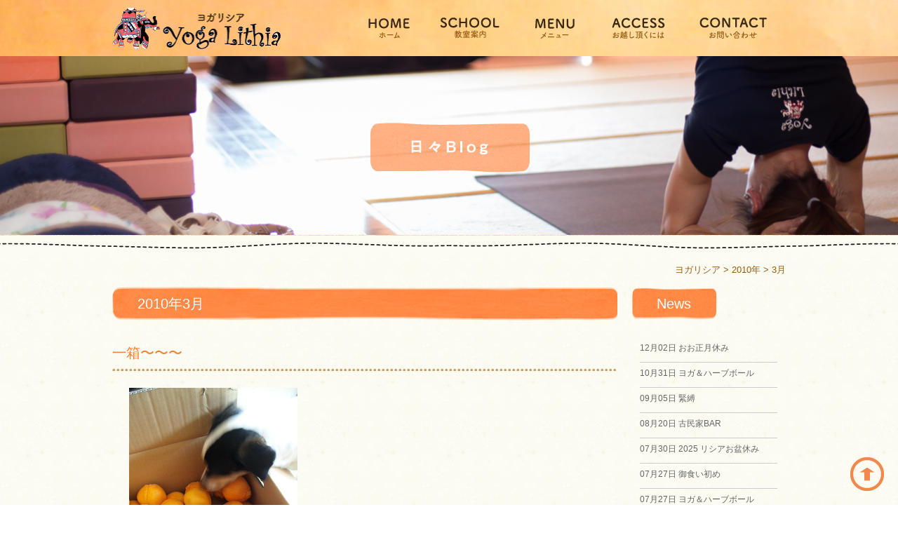

--- FILE ---
content_type: text/html; charset=UTF-8
request_url: http://yoga-lithia.com/2010/03/?cat=1
body_size: 13488
content:
<!DOCTYPE html>
<!--[if IE 7]>
<html class="ie ie7" lang="ja"
	itemscope 
	itemtype="http://schema.org/WebSite" 
	prefix="og: http://ogp.me/ns#" >
<![endif]-->
<!--[if IE 8]>
<html class="ie ie8" lang="ja"
	itemscope 
	itemtype="http://schema.org/WebSite" 
	prefix="og: http://ogp.me/ns#" >
<![endif]-->
<!--[if !(IE 7) & !(IE 8)]><!-->
<html lang="ja"
	itemscope 
	itemtype="http://schema.org/WebSite" 
	prefix="og: http://ogp.me/ns#" >
<!--<![endif]-->
<head>
<meta charset="UTF-8" />
<meta name="viewport" content="width=device-width" />
<meta http-equiv="X-UA-Compatible" content="IE=edge"/>
<title>日々blog | ヨガリシア</title>
<link rel="profile" href="http://gmpg.org/xfn/11" />
<link rel="pingback" href="http://yoga-lithia.com/wp/xmlrpc.php" />
<!--[if lt IE 9]>
<script src="http://yoga-lithia.com/wp/wp-content/themes/twentytwelve/js/html5.js" type="text/javascript"></script>
<script src="http://yoga-lithia.com/wp/wp-content/themes/twentytwelve/js/respond.js" type="text/javascript"></script>
<script src="http://yoga-lithia.com/wp/wp-content/themes/yogalithia/js/selectivizr-min.js" type="text/javascript"></script>
<script src="http://yoga-lithia.com/wp/wp-content/themes/yogalithia/js/flexibility.js" type="text/javascript"></script>
<![endif]-->


<!-- All in One SEO Pack 2.3.11.1 by Michael Torbert of Semper Fi Web Design[610,634] -->
<meta name="robots" content="noindex,follow" />
<link rel='next' href='http://yoga-lithia.com/2010/03/page/2/?cat=1' />

<link rel="canonical" href="http://yoga-lithia.com/category/blog/" />
<!-- /all in one seo pack -->
<link rel='dns-prefetch' href='//ajax.googleapis.com' />
<link rel='dns-prefetch' href='//s0.wp.com' />
<link rel='dns-prefetch' href='//s.w.org' />
<link rel="alternate" type="application/rss+xml" title="ヨガリシア &raquo; フィード" href="http://yoga-lithia.com/feed/" />
<link rel="alternate" type="application/rss+xml" title="ヨガリシア &raquo; コメントフィード" href="http://yoga-lithia.com/comments/feed/" />
<link rel="alternate" type="application/rss+xml" title="ヨガリシア &raquo; 日々BLOG カテゴリーのフィード" href="http://yoga-lithia.com/category/blog/feed/" />
		<script type="text/javascript">
			window._wpemojiSettings = {"baseUrl":"https:\/\/s.w.org\/images\/core\/emoji\/2.2.1\/72x72\/","ext":".png","svgUrl":"https:\/\/s.w.org\/images\/core\/emoji\/2.2.1\/svg\/","svgExt":".svg","source":{"concatemoji":"http:\/\/yoga-lithia.com\/wp\/wp-includes\/js\/wp-emoji-release.min.js?ver=4.7.29"}};
			!function(t,a,e){var r,n,i,o=a.createElement("canvas"),l=o.getContext&&o.getContext("2d");function c(t){var e=a.createElement("script");e.src=t,e.defer=e.type="text/javascript",a.getElementsByTagName("head")[0].appendChild(e)}for(i=Array("flag","emoji4"),e.supports={everything:!0,everythingExceptFlag:!0},n=0;n<i.length;n++)e.supports[i[n]]=function(t){var e,a=String.fromCharCode;if(!l||!l.fillText)return!1;switch(l.clearRect(0,0,o.width,o.height),l.textBaseline="top",l.font="600 32px Arial",t){case"flag":return(l.fillText(a(55356,56826,55356,56819),0,0),o.toDataURL().length<3e3)?!1:(l.clearRect(0,0,o.width,o.height),l.fillText(a(55356,57331,65039,8205,55356,57096),0,0),e=o.toDataURL(),l.clearRect(0,0,o.width,o.height),l.fillText(a(55356,57331,55356,57096),0,0),e!==o.toDataURL());case"emoji4":return l.fillText(a(55357,56425,55356,57341,8205,55357,56507),0,0),e=o.toDataURL(),l.clearRect(0,0,o.width,o.height),l.fillText(a(55357,56425,55356,57341,55357,56507),0,0),e!==o.toDataURL()}return!1}(i[n]),e.supports.everything=e.supports.everything&&e.supports[i[n]],"flag"!==i[n]&&(e.supports.everythingExceptFlag=e.supports.everythingExceptFlag&&e.supports[i[n]]);e.supports.everythingExceptFlag=e.supports.everythingExceptFlag&&!e.supports.flag,e.DOMReady=!1,e.readyCallback=function(){e.DOMReady=!0},e.supports.everything||(r=function(){e.readyCallback()},a.addEventListener?(a.addEventListener("DOMContentLoaded",r,!1),t.addEventListener("load",r,!1)):(t.attachEvent("onload",r),a.attachEvent("onreadystatechange",function(){"complete"===a.readyState&&e.readyCallback()})),(r=e.source||{}).concatemoji?c(r.concatemoji):r.wpemoji&&r.twemoji&&(c(r.twemoji),c(r.wpemoji)))}(window,document,window._wpemojiSettings);
		</script>
		<style type="text/css">
img.wp-smiley,
img.emoji {
	display: inline !important;
	border: none !important;
	box-shadow: none !important;
	height: 1em !important;
	width: 1em !important;
	margin: 0 .07em !important;
	vertical-align: -0.1em !important;
	background: none !important;
	padding: 0 !important;
}
</style>
<link rel='stylesheet' id='twentytwelve-style-css'  href='http://yoga-lithia.com/wp/wp-content/themes/yogalithia/style.css?ver=4.7.29' type='text/css' media='all' />
<!--[if lt IE 9]>
<link rel='stylesheet' id='twentytwelve-ie-css'  href='http://yoga-lithia.com/wp/wp-content/themes/twentytwelve/css/ie.css?ver=20121010' type='text/css' media='all' />
<![endif]-->
<link rel='stylesheet' id='jetpack_css-css'  href='http://yoga-lithia.com/wp/wp-content/plugins/jetpack/css/jetpack.css?ver=4.4.5' type='text/css' media='all' />
<script type='text/javascript' src='http://ajax.googleapis.com/ajax/libs/jquery/1.10.2/jquery.min.js?ver=1.10.2'></script>
<link rel='https://api.w.org/' href='http://yoga-lithia.com/wp-json/' />

<link rel='dns-prefetch' href='//v0.wordpress.com'>
<style type='text/css'>img#wpstats{display:none}</style>
<link rel="shortcut icon" href="http://yoga-lithia.com/wp/wp-content/themes/yogalithia/img/common/favicon.ico" type="image/vnd.microsoft.icon">

<!--<script src="http://yoga-lithia.com/wp/wp-content/themes/yogalithia/js/scrollsmoothly.js" type="text/javascript"></script>-->
<script>
jQuery(function(){
	// ★　任意のズレ高さピクセル数を入力　↓
	var headerHight = 100;
   // #で始まるアンカーをクリックした場合に処理
   jQuery('a[href^=#]').click(function() {
	  // スクロールの速度
	  var speed = 400; // ミリ秒
	  // アンカーの値取得
	  var href= jQuery(this).attr("href");
	  // 移動先を取得
	  var target = jQuery(href == "#" || href == "" ? 'html' : href);
	  // 移動先を数値で取得
	  var position = target.offset().top-headerHight; // ※　-headerHightでズレの処理
	  // スムーズスクロール
	  jQuery('body,html').animate({scrollTop:position}, speed, 'swing');
	  return false;
   });
});
</script>


<link rel='stylesheet' id='style-blog-css'  href='http://yoga-lithia.com/wp/wp-content/themes/yogalithia/style-blog.css' type='text/css' media='all' />

<script type="text/javascript">
$(function () {
	var timer;

	$(window).on('load scroll resize', function () {
		if (timer !== false) {
			clearTimeout(timer);
		}
		timer = setTimeout(pagetopToggle(),1000);
	});

	function pagetopToggle() {
		var scrollpx = $(this).scrollTop();
		if(scrollpx > 100) {
			$('#pagetop').fadeIn();
			$('#pagetop_sp').fadeIn();
		}else{
			$('#pagetop').fadeOut();
			$('#pagetop_sp').fadeOut();
		}
	}
});
</script>

<script>
$(document).ready(function() {
var url = location.href;
$('#gnav a[href="' + url + '"]').addClass('active');
});
</script>

<script>
  (function(i,s,o,g,r,a,m){i['GoogleAnalyticsObject']=r;i[r]=i[r]||function(){
  (i[r].q=i[r].q||[]).push(arguments)},i[r].l=1*new Date();a=s.createElement(o),
  m=s.getElementsByTagName(o)[0];a.async=1;a.src=g;m.parentNode.insertBefore(a,m)
  })(window,document,'script','https://www.google-analytics.com/analytics.js','ga');

  ga('create', 'UA-69907077-7', 'auto');
  ga('send', 'pageview');

</script>

</head>

<body class="archive date category category-blog category-1 full-width">
<div id="fb-root"></div>
<script>(function(d, s, id) {
  var js, fjs = d.getElementsByTagName(s)[0];
  if (d.getElementById(id)) return;
  js = d.createElement(s); js.id = id;
  js.src = "//connect.facebook.net/ja_JP/sdk.js#xfbml=1&version=v2.6";
  fjs.parentNode.insertBefore(js, fjs);
}(document, 'script', 'facebook-jssdk'));</script>
<div id="top"></div>
<div id="page" class="hfeed site">
	<header id="masthead" class="site-header" role="banner">
		<div class="head_belt">
			<div class="inner">
				<div class="logo_area">
					<p class="logo"><a href="http://yoga-lithia.com/"><img src="http://yoga-lithia.com/wp/wp-content/themes/yogalithia/img/common/head/logo.png" alt="Yoga Lithia ヨガリシア"></a></p>
				</div><!-- /.logo_area -->

				<p class="btn_menu pc_hide"><img src="http://yoga-lithia.com/wp/wp-content/themes/yogalithia/img/common/head/icon_menu.png" alt="Menu"></p>

				<nav id="gnav_sp" class="pc_hide">
					<ul>
						<li class="li01"><a href="http://yoga-lithia.com/">ホーム</a></li>
						<li class="li02"><a href="http://yoga-lithia.com/school/">教室案内</a></li>
						<li class="li03"><a href="http://yoga-lithia.com/menu/">メニュー</a></li>
						<li class="li04"><a href="http://yoga-lithia.com/access/">お越し頂くには</a></li>
					</ul>
				</nav>

				<nav id="gnav" class="smart_hide tablet_hide">
					<ul>
						<li class="li01"><a href="http://yoga-lithia.com/"></a></li>
						<li class="li02"><a href="http://yoga-lithia.com/school/"></a></li>
						<li class="li03"><a href="http://yoga-lithia.com/menu/"></a></li>
						<li class="li04"><a href="http://yoga-lithia.com/access/"></a></li>
						<li class="li05"><a>
							<div class="head_contact_area">
								<p><img src="http://yoga-lithia.com/wp/wp-content/themes/yogalithia/img/common/head/head_contact.png" alt="お問い合わせ"></p>
							</div><!-- /.head_contact_area -->
						</a></li>
					</ul>
				</nav>


			</div><!-- .inner -->
		</div><!-- /.head_belt -->

   					<div class="lower_eye blog_eye">
				<h1><img src="http://yoga-lithia.com/wp/wp-content/themes/yogalithia/img/blog/eye_blog.png" alt="Blog"></h1>
			</div>
		
	</header><!-- #masthead -->

			<div class="inner">
			<div class="breadcrumb">
				<p class="mg0">
				<!-- Breadcrumb NavXT 5.5.2 -->
<span property="itemListElement" typeof="ListItem"><a property="item" typeof="WebPage" title="ヨガリシアへ移動" href="http://yoga-lithia.com" class="home"><span property="name">ヨガリシア</span></a><meta property="position" content="1"></span> &gt; <span property="itemListElement" typeof="ListItem"><a property="item" typeof="WebPage" title="2010年のアーカイブへ移動" href="http://yoga-lithia.com/2010/" class="archive date-year"><span property="name">2010年</span></a><meta property="position" content="2"></span> &gt; <span property="itemListElement" typeof="ListItem"><span property="name">3月</span><meta property="position" content="3"></span>				</p>
			</div>
		</div>
	
	<div id="main" class="wrapper">
<div class="inner">

	
	<section id="primary" class="site-content lower-site-content blog-site-content category-site-content blog-site-content">
		<div id="content" role="main">

					
				
					
						<header class="archive-header">
				<h1 class="archive-title">
				<span class="archive_date">2010年3月</span>				</h1>
						
							
			
						</header><!-- .archive-header -->

			
	<article id="post-217" class="post-217 post type-post status-publish format-standard hentry category-blog">
				<header class="entry-header">


						<h1 class="entry-title">
				<a href="http://yoga-lithia.com/blog/post_105/" rel="bookmark">一箱〜〜〜</a>
			</h1>
						
		</header><!-- .entry-header -->

				<div class="entry-content">

			
			<div class="moblogkun-entry">
<img src="http://www.yoga-lithia.com/archives/20100327_4badd21348403.jpg" width="240" height="320" alt="100327_133656.jpg" /></p>
<p>いただきました(^O^)<br />
段ボール箱一杯のデコポン！今、旬なんでめちゃ嬉しいです！<br />
メンバーさんで和歌山出身の方がいらして、和歌山県の特産品を販売してらっしゃるんですね〜〜<br />
それでたくさんデコポン<br />
が入荷したそうで、わざわざうちにも持ってきてくださったんです〜o(＞＜)o<br />
すみません(¨；)重たいのに〜〜！<br />
すんごい甘くて美味しいです！チャンクも喜んでるんか〜！<br />
ありがとうございました！
</p>
</div>
					</div><!-- .entry-content -->
		
		<footer class="entry-meta">
			<a href="http://yoga-lithia.com/blog/post_105/" title="6:38 PM" rel="bookmark"><time class="entry-date" datetime="2010-03-27T18:38:33+00:00">2010年3月27日</time></a>								</footer><!-- .entry-meta -->
	</article><!-- #post -->

	<article id="post-216" class="post-216 post type-post status-publish format-standard hentry category-blog">
				<header class="entry-header">


						<h1 class="entry-title">
				<a href="http://yoga-lithia.com/blog/post_104/" rel="bookmark">体によさそ〜〜</a>
			</h1>
						
		</header><!-- .entry-header -->

				<div class="entry-content">

			
			<div class="moblogkun-entry">
<img src="http://www.yoga-lithia.com/archives/20100327_4bad9bc406ba5.jpg" width="240" height="320" alt="100321_121354.jpg" /></p>
<p>メンバーさんからお礼に…とのことで頂きました！<br />
薬膳ケーキ！<br />
いろんなハーブやドライフルーツがいっぱい入ってて、甘さめちゃ控えめ！<br />
美味しかった(o^〜^o)<br />
以前から近くで売ってるのは気づいてたんやけど、なかなか買うきっかけがなくて……だって息子達って、こういういつもと違った、変わったもんは食べないから、自分一人が食べるのに、あんまり買う気が起こらずに……<br />
今回いただけて嬉しかった〜！(＾＾)！</p>
<p>なんのお礼かというと…<br />
私はメキシコの料理も好きなんで、うちでスパイス買ってきてメキシコの豆料理『チリコンカーン』を作るんだけど、それをちょっと味見で食べてもらったんですわ…<br />
で、そのお礼ということで…<br />
どうもありがとう(^人^)</p>
<p>また私のチリコンカーン…食べてみたい方は どうぞ、お味見を…お作りいたしますよ(^_-)-☆
</p>
</div>
					</div><!-- .entry-content -->
		
		<footer class="entry-meta">
			<a href="http://yoga-lithia.com/blog/post_104/" title="2:46 PM" rel="bookmark"><time class="entry-date" datetime="2010-03-27T14:46:49+00:00">2010年3月27日</time></a>								</footer><!-- .entry-meta -->
	</article><!-- #post -->

	<article id="post-780" class="post-780 post type-post status-publish format-standard hentry category-blog">
				<header class="entry-header">


						<h1 class="entry-title">
				<a href="http://yoga-lithia.com/blog/post_12-2/" rel="bookmark">お休みについて…</a>
			</h1>
						
		</header><!-- .entry-header -->

				<div class="entry-content">

			
			<div class="moblogkun-entry">
<p>勝手ながら、お休みさせていただきます。<br />
４月2日(金)11:00〜12:15<br />
パワーヴィンヤーサ</p>
<p>４月8日(木)2:00〜3:15<br />
ハタリラックス </p>
<p>…この二本です。<br />
ヨロシクお願いしますm(__)m
</p>
</div>
					</div><!-- .entry-content -->
		
		<footer class="entry-meta">
			<a href="http://yoga-lithia.com/blog/post_12-2/" title="7:59 AM" rel="bookmark"><time class="entry-date" datetime="2010-03-24T07:59:03+00:00">2010年3月24日</time></a>								</footer><!-- .entry-meta -->
	</article><!-- #post -->

	<article id="post-215" class="post-215 post type-post status-publish format-standard hentry category-blog">
				<header class="entry-header">


						<h1 class="entry-title">
				<a href="http://yoga-lithia.com/blog/post_103/" rel="bookmark">春が来た！</a>
			</h1>
						
		</header><!-- .entry-header -->

				<div class="entry-content">

			
			<div class="moblogkun-entry">
<img src="http://www.yoga-lithia.com/archives/20100320_4ba498a4a4fed.jpg" width="240" height="320" alt="100320_090945.jpg" /></p>
<p>わ〜〜〜い！桜や〜〜！<br />
…とおもいきや、イヤイヤ〜これは桃の一種なんですね(^_^)<br />
でもきれいし、桜より一回りちいちゃいお花は、すごい可愛いです(＃^.^＃)</p>
<p>それにしても今日は春一番かな？！って感じの風の強さと暖かさ…<br />
もう春が来たには違いないですよねo(^-^)o<br />
嬉しい嬉しい！</p>
<p>でもまだまだ気温の変化には気をつけて、風邪ひかないよう…花粉症がひどくならないよう…気持ちいい春をお過ごし下さい！
</p>
</div>
					</div><!-- .entry-content -->
		
		<footer class="entry-meta">
			<a href="http://yoga-lithia.com/blog/post_103/" title="6:43 PM" rel="bookmark"><time class="entry-date" datetime="2010-03-20T18:43:07+00:00">2010年3月20日</time></a>								</footer><!-- .entry-meta -->
	</article><!-- #post -->

	<article id="post-214" class="post-214 post type-post status-publish format-standard hentry category-blog">
				<header class="entry-header">


						<h1 class="entry-title">
				<a href="http://yoga-lithia.com/blog/post_102/" rel="bookmark">新メンバー！</a>
			</h1>
						
		</header><!-- .entry-header -->

				<div class="entry-content">

			
			<div class="moblogkun-entry">
<img src="http://www.yoga-lithia.com/archives/20100315_4b9df76bacceb.jpg" width="240" height="320" alt="100315_155154.jpg" /></p>
<p>新しいメンバーさんがリシアにやってきました！</p>
<p>ぞうさんです！</p>
<p>とっても綺麗なバリ島生まれです！<br />
リシアにお似合いお似合い(＃^.^＃)</p>
<p>そうです…バリ島のお土産で頂きました！バリコーヒーも(^O^)/<br />
嬉しい！バリのこゆ〜いコーヒー好きなんです！</p>
<p>ありがとう！！<br />
ノブさん！ミカちゃん！
</p>
</div>
					</div><!-- .entry-content -->
		
		<footer class="entry-meta">
			<a href="http://yoga-lithia.com/blog/post_102/" title="6:01 PM" rel="bookmark"><time class="entry-date" datetime="2010-03-15T18:01:38+00:00">2010年3月15日</time></a>								</footer><!-- .entry-meta -->
	</article><!-- #post -->

	<article id="post-213" class="post-213 post type-post status-publish format-standard hentry category-blog">
				<header class="entry-header">


						<h1 class="entry-title">
				<a href="http://yoga-lithia.com/blog/post_101/" rel="bookmark">お参り…</a>
			</h1>
						
		</header><!-- .entry-header -->

				<div class="entry-content">

			
			<div class="moblogkun-entry">
<img src="http://www.yoga-lithia.com/archives/20100314_4b9ccf23e3bc2.jpg" width="240" height="320" alt="100314_141431.jpg" /></p>
<p>今日は（日曜日）<br />
すんごくいい天気であったかいo(^-^)o<br />
以前から予定していたお寺参りに行ってきました…<br />
毎年行ってます、宝塚にある清荒神というお寺？神社？なんでも、ここはどちらも存在するそうですf^_^;<br />
とにかく気持ちいい天気で、参道を歩いてるだけで清められた感じ？！</p>
<p>帰りはお守り買ったり、カステラ、お煎餅、お花なんか買って帰りました(^_-)…そういうのが楽しみやったりして(^^ゞ</p>
<p>また来年も行きますね！
</p>
</div>
					</div><!-- .entry-content -->
		
		<footer class="entry-meta">
			<a href="http://yoga-lithia.com/blog/post_101/" title="8:57 PM" rel="bookmark"><time class="entry-date" datetime="2010-03-14T20:57:30+00:00">2010年3月14日</time></a>								</footer><!-- .entry-meta -->
	</article><!-- #post -->

	<article id="post-212" class="post-212 post type-post status-publish format-standard hentry category-blog">
				<header class="entry-header">


						<h1 class="entry-title">
				<a href="http://yoga-lithia.com/blog/post_100/" rel="bookmark">見ての通り…</a>
			</h1>
						
		</header><!-- .entry-header -->

				<div class="entry-content">

			
			<div class="moblogkun-entry">
<img src="http://www.yoga-lithia.com/archives/20100312_4b9a4de510717.jpg" width="240" height="320" alt="100310_233640.jpg" /></p>
<p>はい…イワシ達ですね〜<br />
最近、うるめとか丸干しがおいしくて、しょっちゅう買うんですp(^^)q</p>
<p>レッスンでそんなイワシの話してたら…<br />
メンバーさんが、「鶴橋の市場でおいしいうるめあったから、買ってきました〜食べて下さい〜」＼＾o＾／…って、下さいました〜！嬉しい！ありがとう！</p>
<p>しっかりカルシウム＆DHA取ります！
</p>
</div>
					</div><!-- .entry-content -->
		
		<footer class="entry-meta">
			<a href="http://yoga-lithia.com/blog/post_100/" title="11:21 PM" rel="bookmark"><time class="entry-date" datetime="2010-03-12T23:21:32+00:00">2010年3月12日</time></a>								</footer><!-- .entry-meta -->
	</article><!-- #post -->

	<article id="post-779" class="post-779 post type-post status-publish format-standard hentry category-blog">
				<header class="entry-header">


						<h1 class="entry-title">
				<a href="http://yoga-lithia.com/blog/post_11-2/" rel="bookmark">レッスンのお休みについて…</a>
			</h1>
						
		</header><!-- .entry-header -->

				<div class="entry-content">

			
			<div class="moblogkun-entry">
<p>3月12日（金）<br />
4月2日（金）<br />
どちらもお昼のパワーヴィンヤーサのレッスン、お休みさせていただきます。<br />
ヨロシクお願いします。<br />
夜のスタンダードはOPENしますので、皆さんお越しくださいね！
</p>
</div>
					</div><!-- .entry-content -->
		
		<footer class="entry-meta">
			<a href="http://yoga-lithia.com/blog/post_11-2/" title="10:24 AM" rel="bookmark"><time class="entry-date" datetime="2010-03-10T10:24:18+00:00">2010年3月10日</time></a>								</footer><!-- .entry-meta -->
	</article><!-- #post -->

	<article id="post-211" class="post-211 post type-post status-publish format-standard hentry category-blog">
				<header class="entry-header">


						<h1 class="entry-title">
				<a href="http://yoga-lithia.com/blog/o_3/" rel="bookmark">挑戦(＾O ）／</a>
			</h1>
						
		</header><!-- .entry-header -->

				<div class="entry-content">

			
			<div class="moblogkun-entry">
<img src="http://www.yoga-lithia.com/archives/20100307_4b93b4d0110e3.jpg" width="240" height="320" alt="100307_183001.jpg" /></p>
<p>今回はバームクーヘンにチャレンジ(^O^)/<br />
知り合いの方にレシピを教わっていたので、早く作りたかったんだけど…なかなかゆっくりと時間できなくて…</p>
<p>この日曜は特に予定もなく、雨やし、寒いし…(>_<)家でのんびりが一番！<br />
…そやそや〜バームクーヘンやん！材料もそろってるし！<br />
Let&#8217;s Challenge！</p>
<p>生地の材料をよ〜く混ぜて、薄いクレープみたいな生地を何枚もフライパンで焼いて、重ねて、焼いて、重ねて…<br />
結局12枚重ねのバームクーヘン！<br />
出来上がり(^O^)/<br />
仕上げにアイシングを塗って、ちょっとそれっぽく…さ〜て、お味は…(-.-;)</p>
<p>まずは息子達が……<br />
……「う〜ん、うまいで〜」「美味しい、美味しい(^〜^)」<br />
あ〜〜よかったわ(^_^)<br />
ただ…長男だけは…花粉症で鼻詰まってて、「なんか、味わからんな〜」…ってことです(-_-)<br />
皆さんも花粉症には気をつけて！<br />
………どんな〆なん？？？
</p>
</div>
					</div><!-- .entry-content -->
		
		<footer class="entry-meta">
			<a href="http://yoga-lithia.com/blog/o_3/" title="11:14 PM" rel="bookmark"><time class="entry-date" datetime="2010-03-07T23:14:45+00:00">2010年3月7日</time></a>								</footer><!-- .entry-meta -->
	</article><!-- #post -->

	<article id="post-210" class="post-210 post type-post status-publish format-standard hentry category-blog">
				<header class="entry-header">


						<h1 class="entry-title">
				<a href="http://yoga-lithia.com/blog/post_99/" rel="bookmark">よかったです(^_^)</a>
			</h1>
						
		</header><!-- .entry-header -->

				<div class="entry-content">

			
			<div class="moblogkun-entry">
<p>今日のレッスンで、メンバーさんが…<br />
「ヨガ始めてから、マッサージ行かずにすんでるんです！(＾＾)！」<br />
って言ってくれました！<br />
よかったです！嬉しいですよね！o(^-^)o<br />
今までにも、<br />
腰痛が治った！<br />
薬飲まなくてよくなった！姿勢が良くなった！<br />
…あと足の指が伸びて、靴のサイズがワンサイズ大きくなった！……<br />
などいろんなよくなった情報をいただきました(^_^)いいことです！<br />
靴のサイズも今時は大きいのなんて全然OK！ちょい昔は、女性の足はちいちゃい方がいい時代だったのですが…(^^ゞいつ頃の話〜〜？！<br />
とにかく、よかった〜(＃^.^＃)って話です！<br />
皆さんが自身の体と心の声をしっかり聞いて、無理なく、上手く動いてくれてたからですよ！<br />
こらからもまた辛くならないよう、自己治癒力を高めていきましょうね(^O^)/
</p>
</div>
					</div><!-- .entry-content -->
		
		<footer class="entry-meta">
			<a href="http://yoga-lithia.com/blog/post_99/" title="11:29 PM" rel="bookmark"><time class="entry-date" datetime="2010-03-01T23:29:27+00:00">2010年3月1日</time></a>								</footer><!-- .entry-meta -->
	</article><!-- #post -->
		<nav id="nav-below" class="navigation" role="navigation">
			<h3 class="assistive-text">投稿ナビゲーション</h3>
			<div class="nav-previous"><a href="http://yoga-lithia.com/2010/03/page/2/?cat=1" ><span class="meta-nav">&larr;</span> 過去の投稿</a></div>
			<div class="nav-next"></div>
		</nav><!-- .navigation -->
	
		
		</div><!-- #content -->
	</section><!-- #primary -->

	
	<div id="secondary" class="widget-area blog_side" role="complementary">
		<!-- 新着記事一覧 -->
		<div class="recent-entry">
			<div class="title-nolink">News</div>


            <!-- 重複カテゴリ2まで
			            -->

						<ul>
								<li><a href="http://yoga-lithia.com/blog/%e3%81%8a%e3%81%8a%e6%ad%a3%e6%9c%88%e4%bc%91%e3%81%bf/"><span class="entry-date">12月02日</span>&nbsp;おお正月休み</a></li>
								<li><a href="http://yoga-lithia.com/blog/%e3%83%a8%e3%82%ac%ef%bc%86%e3%83%8f%e3%83%bc%e3%83%96%e3%83%9c%e3%83%bc%e3%83%ab-7/"><span class="entry-date">10月31日</span>&nbsp;ヨガ＆ハーブボール</a></li>
								<li><a href="http://yoga-lithia.com/blog/%e7%b7%8a%e7%b8%9b/"><span class="entry-date">09月05日</span>&nbsp;緊縛</a></li>
								<li><a href="http://yoga-lithia.com/blog/%e5%8f%a4%e6%b0%91%e5%ae%b6bar/"><span class="entry-date">08月20日</span>&nbsp;古民家BAR</a></li>
								<li><a href="http://yoga-lithia.com/blog/2025-%e3%83%aa%e3%82%b7%e3%82%a2%e3%81%8a%e7%9b%86%e4%bc%91%e3%81%bf/"><span class="entry-date">07月30日</span>&nbsp;2025 リシアお盆休み</a></li>
								<li><a href="http://yoga-lithia.com/blog/%e5%be%a1%e9%a3%9f%e3%81%84%e5%88%9d%e3%82%81/"><span class="entry-date">07月27日</span>&nbsp;御食い初め</a></li>
								<li><a href="http://yoga-lithia.com/blog/%e3%83%a8%e3%82%ac%ef%bc%86%e3%83%8f%e3%83%bc%e3%83%96%e3%83%9c%e3%83%bc%e3%83%ab-6/"><span class="entry-date">07月27日</span>&nbsp;ヨガ＆ハーブボール</a></li>
								<li><a href="http://yoga-lithia.com/blog/%e5%a2%97%e3%81%88%e3%81%be%e3%81%97%e3%81%9f%e3%80%9c/"><span class="entry-date">06月24日</span>&nbsp;増えました〜</a></li>
								<li><a href="http://yoga-lithia.com/blog/%e5%a4%8f%e3%82%84%e3%80%9c%e3%82%a2%e3%83%95%e3%83%aa%e3%82%ab%ef%bc%81%ef%bc%9f/"><span class="entry-date">06月18日</span>&nbsp;夏や〜アフリカ！？</a></li>
								<li><a href="http://yoga-lithia.com/blog/%e3%83%a1%e3%82%ad%e3%82%b7%e3%82%ab%e3%83%b3%ef%bc%81/"><span class="entry-date">06月10日</span>&nbsp;メキシカン！</a></li>
							</ul>

			
		</div><!-- /.recent-entry end -->


		<!-- 月別アーカイブ -->
		<div class="monthly-archive">
			<div class="title-nolink">Archives</div>

						<ul>
					<li><a href='http://yoga-lithia.com/2025/12/?cat=1'>2025年12月</a></li>
	<li><a href='http://yoga-lithia.com/2025/10/?cat=1'>2025年10月</a></li>
	<li><a href='http://yoga-lithia.com/2025/09/?cat=1'>2025年9月</a></li>
	<li><a href='http://yoga-lithia.com/2025/08/?cat=1'>2025年8月</a></li>
	<li><a href='http://yoga-lithia.com/2025/07/?cat=1'>2025年7月</a></li>
	<li><a href='http://yoga-lithia.com/2025/06/?cat=1'>2025年6月</a></li>
	<li><a href='http://yoga-lithia.com/2025/05/?cat=1'>2025年5月</a></li>
	<li><a href='http://yoga-lithia.com/2025/04/?cat=1'>2025年4月</a></li>
	<li><a href='http://yoga-lithia.com/2025/03/?cat=1'>2025年3月</a></li>
	<li><a href='http://yoga-lithia.com/2025/02/?cat=1'>2025年2月</a></li>
	<li><a href='http://yoga-lithia.com/2025/01/?cat=1'>2025年1月</a></li>
	<li><a href='http://yoga-lithia.com/2024/12/?cat=1'>2024年12月</a></li>
	<li><a href='http://yoga-lithia.com/2024/11/?cat=1'>2024年11月</a></li>
	<li><a href='http://yoga-lithia.com/2024/10/?cat=1'>2024年10月</a></li>
	<li><a href='http://yoga-lithia.com/2024/09/?cat=1'>2024年9月</a></li>
	<li><a href='http://yoga-lithia.com/2024/08/?cat=1'>2024年8月</a></li>
	<li><a href='http://yoga-lithia.com/2024/07/?cat=1'>2024年7月</a></li>
	<li><a href='http://yoga-lithia.com/2024/06/?cat=1'>2024年6月</a></li>
	<li><a href='http://yoga-lithia.com/2024/04/?cat=1'>2024年4月</a></li>
	<li><a href='http://yoga-lithia.com/2024/03/?cat=1'>2024年3月</a></li>
	<li><a href='http://yoga-lithia.com/2024/02/?cat=1'>2024年2月</a></li>
	<li><a href='http://yoga-lithia.com/2024/01/?cat=1'>2024年1月</a></li>
	<li><a href='http://yoga-lithia.com/2023/12/?cat=1'>2023年12月</a></li>
	<li><a href='http://yoga-lithia.com/2023/11/?cat=1'>2023年11月</a></li>
	<li><a href='http://yoga-lithia.com/2023/10/?cat=1'>2023年10月</a></li>
	<li><a href='http://yoga-lithia.com/2023/09/?cat=1'>2023年9月</a></li>
	<li><a href='http://yoga-lithia.com/2023/08/?cat=1'>2023年8月</a></li>
	<li><a href='http://yoga-lithia.com/2023/07/?cat=1'>2023年7月</a></li>
	<li><a href='http://yoga-lithia.com/2023/05/?cat=1'>2023年5月</a></li>
	<li><a href='http://yoga-lithia.com/2023/04/?cat=1'>2023年4月</a></li>
	<li><a href='http://yoga-lithia.com/2023/03/?cat=1'>2023年3月</a></li>
	<li><a href='http://yoga-lithia.com/2023/02/?cat=1'>2023年2月</a></li>
	<li><a href='http://yoga-lithia.com/2023/01/?cat=1'>2023年1月</a></li>
	<li><a href='http://yoga-lithia.com/2022/11/?cat=1'>2022年11月</a></li>
	<li><a href='http://yoga-lithia.com/2022/10/?cat=1'>2022年10月</a></li>
	<li><a href='http://yoga-lithia.com/2022/08/?cat=1'>2022年8月</a></li>
	<li><a href='http://yoga-lithia.com/2022/07/?cat=1'>2022年7月</a></li>
	<li><a href='http://yoga-lithia.com/2022/06/?cat=1'>2022年6月</a></li>
	<li><a href='http://yoga-lithia.com/2022/05/?cat=1'>2022年5月</a></li>
	<li><a href='http://yoga-lithia.com/2022/04/?cat=1'>2022年4月</a></li>
	<li><a href='http://yoga-lithia.com/2022/03/?cat=1'>2022年3月</a></li>
	<li><a href='http://yoga-lithia.com/2022/02/?cat=1'>2022年2月</a></li>
	<li><a href='http://yoga-lithia.com/2021/12/?cat=1'>2021年12月</a></li>
	<li><a href='http://yoga-lithia.com/2021/11/?cat=1'>2021年11月</a></li>
	<li><a href='http://yoga-lithia.com/2021/07/?cat=1'>2021年7月</a></li>
	<li><a href='http://yoga-lithia.com/2021/04/?cat=1'>2021年4月</a></li>
	<li><a href='http://yoga-lithia.com/2021/03/?cat=1'>2021年3月</a></li>
	<li><a href='http://yoga-lithia.com/2021/02/?cat=1'>2021年2月</a></li>
	<li><a href='http://yoga-lithia.com/2020/12/?cat=1'>2020年12月</a></li>
	<li><a href='http://yoga-lithia.com/2020/11/?cat=1'>2020年11月</a></li>
	<li><a href='http://yoga-lithia.com/2020/10/?cat=1'>2020年10月</a></li>
	<li><a href='http://yoga-lithia.com/2020/07/?cat=1'>2020年7月</a></li>
	<li><a href='http://yoga-lithia.com/2020/05/?cat=1'>2020年5月</a></li>
	<li><a href='http://yoga-lithia.com/2020/04/?cat=1'>2020年4月</a></li>
	<li><a href='http://yoga-lithia.com/2020/03/?cat=1'>2020年3月</a></li>
	<li><a href='http://yoga-lithia.com/2020/02/?cat=1'>2020年2月</a></li>
	<li><a href='http://yoga-lithia.com/2020/01/?cat=1'>2020年1月</a></li>
	<li><a href='http://yoga-lithia.com/2019/12/?cat=1'>2019年12月</a></li>
	<li><a href='http://yoga-lithia.com/2019/11/?cat=1'>2019年11月</a></li>
	<li><a href='http://yoga-lithia.com/2019/10/?cat=1'>2019年10月</a></li>
	<li><a href='http://yoga-lithia.com/2019/09/?cat=1'>2019年9月</a></li>
	<li><a href='http://yoga-lithia.com/2019/08/?cat=1'>2019年8月</a></li>
	<li><a href='http://yoga-lithia.com/2019/07/?cat=1'>2019年7月</a></li>
	<li><a href='http://yoga-lithia.com/2019/06/?cat=1'>2019年6月</a></li>
	<li><a href='http://yoga-lithia.com/2019/05/?cat=1'>2019年5月</a></li>
	<li><a href='http://yoga-lithia.com/2019/04/?cat=1'>2019年4月</a></li>
	<li><a href='http://yoga-lithia.com/2019/03/?cat=1'>2019年3月</a></li>
	<li><a href='http://yoga-lithia.com/2019/02/?cat=1'>2019年2月</a></li>
	<li><a href='http://yoga-lithia.com/2019/01/?cat=1'>2019年1月</a></li>
	<li><a href='http://yoga-lithia.com/2018/12/?cat=1'>2018年12月</a></li>
	<li><a href='http://yoga-lithia.com/2018/11/?cat=1'>2018年11月</a></li>
	<li><a href='http://yoga-lithia.com/2018/10/?cat=1'>2018年10月</a></li>
	<li><a href='http://yoga-lithia.com/2018/08/?cat=1'>2018年8月</a></li>
	<li><a href='http://yoga-lithia.com/2018/07/?cat=1'>2018年7月</a></li>
	<li><a href='http://yoga-lithia.com/2018/06/?cat=1'>2018年6月</a></li>
	<li><a href='http://yoga-lithia.com/2018/05/?cat=1'>2018年5月</a></li>
	<li><a href='http://yoga-lithia.com/2018/04/?cat=1'>2018年4月</a></li>
	<li><a href='http://yoga-lithia.com/2018/03/?cat=1'>2018年3月</a></li>
	<li><a href='http://yoga-lithia.com/2018/02/?cat=1'>2018年2月</a></li>
	<li><a href='http://yoga-lithia.com/2018/01/?cat=1'>2018年1月</a></li>
	<li><a href='http://yoga-lithia.com/2017/12/?cat=1'>2017年12月</a></li>
	<li><a href='http://yoga-lithia.com/2017/11/?cat=1'>2017年11月</a></li>
	<li><a href='http://yoga-lithia.com/2017/10/?cat=1'>2017年10月</a></li>
	<li><a href='http://yoga-lithia.com/2017/09/?cat=1'>2017年9月</a></li>
	<li><a href='http://yoga-lithia.com/2017/08/?cat=1'>2017年8月</a></li>
	<li><a href='http://yoga-lithia.com/2017/07/?cat=1'>2017年7月</a></li>
	<li><a href='http://yoga-lithia.com/2017/06/?cat=1'>2017年6月</a></li>
	<li><a href='http://yoga-lithia.com/2017/05/?cat=1'>2017年5月</a></li>
	<li><a href='http://yoga-lithia.com/2017/04/?cat=1'>2017年4月</a></li>
	<li><a href='http://yoga-lithia.com/2017/03/?cat=1'>2017年3月</a></li>
	<li><a href='http://yoga-lithia.com/2017/02/?cat=1'>2017年2月</a></li>
	<li><a href='http://yoga-lithia.com/2017/01/?cat=1'>2017年1月</a></li>
	<li><a href='http://yoga-lithia.com/2016/12/?cat=1'>2016年12月</a></li>
	<li><a href='http://yoga-lithia.com/2016/11/?cat=1'>2016年11月</a></li>
	<li><a href='http://yoga-lithia.com/2016/10/?cat=1'>2016年10月</a></li>
	<li><a href='http://yoga-lithia.com/2016/09/?cat=1'>2016年9月</a></li>
	<li><a href='http://yoga-lithia.com/2016/08/?cat=1'>2016年8月</a></li>
	<li><a href='http://yoga-lithia.com/2016/07/?cat=1'>2016年7月</a></li>
	<li><a href='http://yoga-lithia.com/2016/06/?cat=1'>2016年6月</a></li>
	<li><a href='http://yoga-lithia.com/2016/05/?cat=1'>2016年5月</a></li>
	<li><a href='http://yoga-lithia.com/2016/04/?cat=1'>2016年4月</a></li>
	<li><a href='http://yoga-lithia.com/2016/03/?cat=1'>2016年3月</a></li>
	<li><a href='http://yoga-lithia.com/2016/02/?cat=1'>2016年2月</a></li>
	<li><a href='http://yoga-lithia.com/2016/01/?cat=1'>2016年1月</a></li>
	<li><a href='http://yoga-lithia.com/2015/12/?cat=1'>2015年12月</a></li>
	<li><a href='http://yoga-lithia.com/2015/11/?cat=1'>2015年11月</a></li>
	<li><a href='http://yoga-lithia.com/2015/10/?cat=1'>2015年10月</a></li>
	<li><a href='http://yoga-lithia.com/2015/09/?cat=1'>2015年9月</a></li>
	<li><a href='http://yoga-lithia.com/2015/08/?cat=1'>2015年8月</a></li>
	<li><a href='http://yoga-lithia.com/2015/07/?cat=1'>2015年7月</a></li>
	<li><a href='http://yoga-lithia.com/2015/06/?cat=1'>2015年6月</a></li>
	<li><a href='http://yoga-lithia.com/2015/05/?cat=1'>2015年5月</a></li>
	<li><a href='http://yoga-lithia.com/2015/04/?cat=1'>2015年4月</a></li>
	<li><a href='http://yoga-lithia.com/2015/03/?cat=1'>2015年3月</a></li>
	<li><a href='http://yoga-lithia.com/2015/02/?cat=1'>2015年2月</a></li>
	<li><a href='http://yoga-lithia.com/2015/01/?cat=1'>2015年1月</a></li>
	<li><a href='http://yoga-lithia.com/2014/12/?cat=1'>2014年12月</a></li>
	<li><a href='http://yoga-lithia.com/2014/11/?cat=1'>2014年11月</a></li>
	<li><a href='http://yoga-lithia.com/2014/10/?cat=1'>2014年10月</a></li>
	<li><a href='http://yoga-lithia.com/2014/09/?cat=1'>2014年9月</a></li>
	<li><a href='http://yoga-lithia.com/2014/08/?cat=1'>2014年8月</a></li>
	<li><a href='http://yoga-lithia.com/2014/07/?cat=1'>2014年7月</a></li>
	<li><a href='http://yoga-lithia.com/2014/06/?cat=1'>2014年6月</a></li>
	<li><a href='http://yoga-lithia.com/2014/05/?cat=1'>2014年5月</a></li>
	<li><a href='http://yoga-lithia.com/2014/04/?cat=1'>2014年4月</a></li>
	<li><a href='http://yoga-lithia.com/2014/03/?cat=1'>2014年3月</a></li>
	<li><a href='http://yoga-lithia.com/2014/02/?cat=1'>2014年2月</a></li>
	<li><a href='http://yoga-lithia.com/2014/01/?cat=1'>2014年1月</a></li>
	<li><a href='http://yoga-lithia.com/2013/12/?cat=1'>2013年12月</a></li>
	<li><a href='http://yoga-lithia.com/2013/11/?cat=1'>2013年11月</a></li>
	<li><a href='http://yoga-lithia.com/2013/10/?cat=1'>2013年10月</a></li>
	<li><a href='http://yoga-lithia.com/2013/09/?cat=1'>2013年9月</a></li>
	<li><a href='http://yoga-lithia.com/2013/08/?cat=1'>2013年8月</a></li>
	<li><a href='http://yoga-lithia.com/2013/07/?cat=1'>2013年7月</a></li>
	<li><a href='http://yoga-lithia.com/2013/06/?cat=1'>2013年6月</a></li>
	<li><a href='http://yoga-lithia.com/2013/05/?cat=1'>2013年5月</a></li>
	<li><a href='http://yoga-lithia.com/2013/04/?cat=1'>2013年4月</a></li>
	<li><a href='http://yoga-lithia.com/2013/03/?cat=1'>2013年3月</a></li>
	<li><a href='http://yoga-lithia.com/2013/02/?cat=1'>2013年2月</a></li>
	<li><a href='http://yoga-lithia.com/2013/01/?cat=1'>2013年1月</a></li>
	<li><a href='http://yoga-lithia.com/2012/12/?cat=1'>2012年12月</a></li>
	<li><a href='http://yoga-lithia.com/2012/11/?cat=1'>2012年11月</a></li>
	<li><a href='http://yoga-lithia.com/2012/10/?cat=1'>2012年10月</a></li>
	<li><a href='http://yoga-lithia.com/2012/09/?cat=1'>2012年9月</a></li>
	<li><a href='http://yoga-lithia.com/2012/08/?cat=1'>2012年8月</a></li>
	<li><a href='http://yoga-lithia.com/2012/07/?cat=1'>2012年7月</a></li>
	<li><a href='http://yoga-lithia.com/2012/06/?cat=1'>2012年6月</a></li>
	<li><a href='http://yoga-lithia.com/2012/05/?cat=1'>2012年5月</a></li>
	<li><a href='http://yoga-lithia.com/2012/04/?cat=1'>2012年4月</a></li>
	<li><a href='http://yoga-lithia.com/2012/03/?cat=1'>2012年3月</a></li>
	<li><a href='http://yoga-lithia.com/2012/02/?cat=1'>2012年2月</a></li>
	<li><a href='http://yoga-lithia.com/2012/01/?cat=1'>2012年1月</a></li>
	<li><a href='http://yoga-lithia.com/2011/12/?cat=1'>2011年12月</a></li>
	<li><a href='http://yoga-lithia.com/2011/11/?cat=1'>2011年11月</a></li>
	<li><a href='http://yoga-lithia.com/2011/10/?cat=1'>2011年10月</a></li>
	<li><a href='http://yoga-lithia.com/2011/09/?cat=1'>2011年9月</a></li>
	<li><a href='http://yoga-lithia.com/2011/08/?cat=1'>2011年8月</a></li>
	<li><a href='http://yoga-lithia.com/2011/07/?cat=1'>2011年7月</a></li>
	<li><a href='http://yoga-lithia.com/2011/06/?cat=1'>2011年6月</a></li>
	<li><a href='http://yoga-lithia.com/2011/05/?cat=1'>2011年5月</a></li>
	<li><a href='http://yoga-lithia.com/2011/04/?cat=1'>2011年4月</a></li>
	<li><a href='http://yoga-lithia.com/2011/03/?cat=1'>2011年3月</a></li>
	<li><a href='http://yoga-lithia.com/2011/02/?cat=1'>2011年2月</a></li>
	<li><a href='http://yoga-lithia.com/2011/01/?cat=1'>2011年1月</a></li>
	<li><a href='http://yoga-lithia.com/2010/12/?cat=1'>2010年12月</a></li>
	<li><a href='http://yoga-lithia.com/2010/11/?cat=1'>2010年11月</a></li>
	<li><a href='http://yoga-lithia.com/2010/10/?cat=1'>2010年10月</a></li>
	<li><a href='http://yoga-lithia.com/2010/09/?cat=1'>2010年9月</a></li>
	<li><a href='http://yoga-lithia.com/2010/08/?cat=1'>2010年8月</a></li>
	<li><a href='http://yoga-lithia.com/2010/07/?cat=1'>2010年7月</a></li>
	<li><a href='http://yoga-lithia.com/2010/06/?cat=1'>2010年6月</a></li>
	<li><a href='http://yoga-lithia.com/2010/05/?cat=1'>2010年5月</a></li>
	<li><a href='http://yoga-lithia.com/2010/04/?cat=1'>2010年4月</a></li>
	<li><a href='http://yoga-lithia.com/2010/03/?cat=1'>2010年3月</a></li>
	<li><a href='http://yoga-lithia.com/2010/02/?cat=1'>2010年2月</a></li>
	<li><a href='http://yoga-lithia.com/2010/01/?cat=1'>2010年1月</a></li>
	<li><a href='http://yoga-lithia.com/2009/12/?cat=1'>2009年12月</a></li>
	<li><a href='http://yoga-lithia.com/2009/11/?cat=1'>2009年11月</a></li>
	<li><a href='http://yoga-lithia.com/2009/10/?cat=1'>2009年10月</a></li>
	<li><a href='http://yoga-lithia.com/2009/09/?cat=1'>2009年9月</a></li>
	<li><a href='http://yoga-lithia.com/2009/08/?cat=1'>2009年8月</a></li>
	<li><a href='http://yoga-lithia.com/2009/07/?cat=1'>2009年7月</a></li>
	<li><a href='http://yoga-lithia.com/2009/06/?cat=1'>2009年6月</a></li>
	<li><a href='http://yoga-lithia.com/2009/05/?cat=1'>2009年5月</a></li>
	<li><a href='http://yoga-lithia.com/2009/04/?cat=1'>2009年4月</a></li>
	<li><a href='http://yoga-lithia.com/2009/03/?cat=1'>2009年3月</a></li>
	<li><a href='http://yoga-lithia.com/2008/12/?cat=1'>2008年12月</a></li>
			</ul>

					</div><!-- /.monthly-archive end -->


		<!-- カテゴリ一覧　-->

		<!--<li class="categories">カテゴリー<ul>	<li class="cat-item cat-item-1 current-cat"><a href="http://yoga-lithia.com/category/blog/" >日々BLOG</a>
</li>
</ul></li>-->
<!--
		<p class="title-nolink">カテゴリ</p>

		<ul>

			
			<li><a href="http://yoga-lithia.com/category/%e3%83%88%e3%83%94%e3%83%83%e3%82%af%e3%82%b9/">トピックス</a></li>

			
			<li><a href="http://yoga-lithia.com/category/blog/">日々BLOG</a></li>

			
		</ul>
-->
	</div><!-- #secondary -->
</div><!-- /.inner -->
	</div><!-- #main .wrapper -->
	<footer id="colophon" role="contentinfo">
		<div class="site_info_area">
			<div class="inner">
				<div class="site_info">
					<p class="logo"><a href="http://yoga-lithia.com/"><img src="http://yoga-lithia.com/wp/wp-content/themes/yogalithia/img/common/foot/logo.png" alt="Yoga Lithia"></a></p>
					<div class="tel_open">
						<p><img src="http://yoga-lithia.com/wp/wp-content/themes/yogalithia/img/common/foot/foot_tel.png" alt="06-6794-1800 診療時間：10:00-21:00"></p>
					</div><!-- /.tel_open -->

					<p class="mail">メールでのお問い合わせ：<a href="mailto:info@yoga-lithia.com">info@yoga-lithia.com</a></p>

					<p class="t_center">休日/休校日：日曜・祝日<br>住所：大阪市東成区玉津1-2-3 TSC ビル6F<br>最寄り駅：JR 環状線「玉造」徒歩5分<br>市営地下鉄 鶴見緑地線「玉造」徒歩7分<br>今里筋線、千日前線「今里」徒歩8分</p>
				</div><!-- /.site_info -->
				<div class="map_box">
					<iframe src="https://www.google.com/maps/embed?pb=!1m18!1m12!1m3!1d3281.2658803847057!2d135.53523306523152!3d34.67323848044164!2m3!1f0!2f0!3f0!3m2!1i1024!2i768!4f13.1!3m3!1m2!1s0x6000e0a4dc61753f%3A0x549e3c2a53e29c12!2z44CSNTM3LTAwMjMg5aSn6Ziq5bqc5aSn6Ziq5biC5p2x5oiQ5Yy6546J5rSl77yR5LiB55uu77yS4oiS77yTIO-8tO-8s--8o-ODk-ODqw!5e0!3m2!1sja!2sjp!4v1464940396184" width="500" height="240" frameborder="0" style="border:0" allowfullscreen></iframe>
				</div><!-- /.map_box -->
			</div><!-- /.inner -->
		</div><!-- .site_info_area -->

		<div class="sitemap_area">
			<div class="inner">
				
				
				
				
				
				<div class="fb_area">
					
					
					<div class="fb-page" data-href="https://www.facebook.com/%E3%83%A8%E3%82%AC%E3%83%AA%E3%82%B7%E3%82%A2-1571583356475702/" data-tabs="timeline" data-width="500" data-height="200" data-small-header="true" data-adapt-container-width="true" data-hide-cover="false" data-show-facepile="false"><div class="fb-xfbml-parse-ignore"><blockquote cite="https://www.facebook.com/%E3%83%A8%E3%82%AC%E3%83%AA%E3%82%B7%E3%82%A2-1571583356475702/"><a href="https://www.facebook.com/facebook">ヨガリシア</a></blockquote></div>
					
					</div>
				</div><!-- /.fb_area -->

				<div class="sitemap">
					<ul>
						<li><a href="http://yoga-lithia.com/">HOME / ホーム</a></li>
						<li><a href="http://yoga-lithia.com/school/">SCHOOL / 教室案内</a></li>
						<li><a href="http://yoga-lithia.com/menu/">MENU / メニュー</a></li>
						<li><a href="http://yoga-lithia.com/access/">ACCESS / お越し頂くには</a></li>
					</ul>

					<h1>大阪市東成区(環状線玉造駅）のヨガリシア | Yoga Lithia</h1>

					<div id="copyright">
						<p><small>Copyright &copy; Yoga Lithia. All Rights Reserved.</small></p>
					</div><!-- /#copyright -->
				</div><!-- /.sitemap -->

			</div><!-- /.inner -->
		</div><!-- /.sitemap_area -->

		<div id="pagetop" class="smart_hide tablet_hide">
			<p><a href="#top"><img src="http://yoga-lithia.com/wp/wp-content/themes/yogalithia/img/common/foot/pagetop.png" alt="Top" /></a></p>
		</div><!-- /#pagetop -->
		
		<div class="foot_fixed_bnr pc_hide">
			<div id="pagetop_sp" class="pc_hide">
				<p><a href="#top"><img src="http://yoga-lithia.com/wp/wp-content/themes/yogalithia/img/common/foot/pagetop.png" alt="Top" /></a></p>
			</div><!-- /#pagetop -->
			<ul class="tablet_hide">
				<li><a href="tel:0669741800"><img src="http://yoga-lithia.com/wp/wp-content/themes/yogalithia/img/common/foot/fixed_tel.png" alt="06-6974-1800"></a></li>
				<li><a href="mailto:info@yoga-lithia.com"><img src="http://yoga-lithia.com/wp/wp-content/themes/yogalithia/img/common/foot/fixed_mail.png" alt="info@yoga-lithia.com"></a></li>
			</ul>
			<ul class="smart_hide">
				<li><a href="tel:0669741800"><img src="http://yoga-lithia.com/wp/wp-content/themes/yogalithia/img/common/foot/fixed_tel_tablet.png" alt="06-6974-1800"></a></li>
				<li><a href="mailto:info@yoga-lithia.com"><img src="http://yoga-lithia.com/wp/wp-content/themes/yogalithia/img/common/foot/fixed_mail_tablet.png" alt="info@yoga-lithia.com"></a></li>
			</ul>
		</div><!-- /.foot_fixed_bnr -->
	</footer><!-- #colophon -->
</div><!-- #page -->

	<div style="display:none">
	</div>
<script type='text/javascript' src='http://s0.wp.com/wp-content/js/devicepx-jetpack.js?ver=202604'></script>
<script type='text/javascript' src='http://yoga-lithia.com/wp/wp-content/themes/twentytwelve/js/navigation.js?ver=20140711'></script>
<script type='text/javascript' src='http://yoga-lithia.com/wp/wp-includes/js/wp-embed.min.js?ver=4.7.29'></script>
<script type='text/javascript' src='http://stats.wp.com/e-202604.js' async defer></script>
<script type='text/javascript'>
	_stq = window._stq || [];
	_stq.push([ 'view', {v:'ext',j:'1:4.4.5',blog:'121443432',post:'0',tz:'9',srv:'yoga-lithia.com'} ]);
	_stq.push([ 'clickTrackerInit', '121443432', '0' ]);
</script>

<script>
$(function(){
	$('#masthead .btn_menu').click(function(){
		$('#gnav_sp').toggleClass('active');
	});
});
</script>

<script>
$(function() {
	$('#gnav li.li05').hover(function() {
		$('#gnav .head_contact_area').fadeToggle();
	});
});
</script>

<script>
$(function() {
	$('#home .column_blog li').mouseover(function() {
		var index = $('#home .column_blog li').index(this);
		$('#home .column_blog li .over').eq(index).fadeIn();
	});
	$('#home .column_blog li').mouseleave(function() {
		var index = $('#home .column_blog li').index(this);
		$('#home .column_blog li .over').eq(index).fadeOut();
	});
});
</script>

</body>
</html>


--- FILE ---
content_type: text/css
request_url: http://yoga-lithia.com/wp/wp-content/themes/yogalithia/style-blog.css
body_size: 1141
content:
@charset "UTF-8";
/*
Edit by sass
*/
.single #masthead,
.archive #masthead,
.category #masthead {
				background: url("img/common/head/mv_line.png") repeat-x bottom center #fdfcf2;
				padding: 0px 0 24px;
}

/* blog-site-content
*************************************************************** */
img.wp-post-image {
				margin: 0px 0 24px 0;
}

html body #primary.blog-site-content article {
				margin: 0 0 48px;
}

.blog-site-content header {
				border: none;
}

.blog-site-content header.archive-header {

				padding: 0;
				margin: 0 0 24px 0;
}

.blog-site-content h1.archive-title {
				/*display: inline-block;*/
				background: url("img/blog/h_archive.png") no-repeat center center;
				background-size: 100% 100%;
				color: #fff;
				font-size: 20px;
				font-weight: normal;
				line-height: 36px;
				padding: 6px 36px;
				margin: 0 0 24px;
}
.blog-site-content h1.archive-title .archive_date {
	margin: 0 0 0 0em;
}
.blog-site-content h1.entry-title {
				background: url("img/school/h_lesson_bd_rp.png") repeat-x left bottom;
				color: #f57f31;
				font-size: 20px;
				font-weight: normal;
				line-height: 44px;
				padding: 0 0 4px 0px;
				margin: 0 0 24px;
}

.blog-site-content h1.entry-title a:link,
.blog-site-content h1.entry-title a:visited {
				color: #f57f31;
}

.blog-site-content h1.archive-title a:link,
.blog-site-content h1.archive-title a:visited {
				color: #fff;
}

.blog-site-content .entry-content {
				padding: 0 24px;
}

.blog-site-content footer.entry-meta {
				text-align: right;
}

.blog-site-content .nav-single {
				padding: 0 24px;
}

.blog-site-content .nav-single span a:link,
.blog-site-content .nav-single span a:visited {
				color: #666666;
}

/* blog_side
*************************************************************** */
#secondary.blog_side {
				margin: 20px 0 48px;
}

.blog_side .title-nolink {
				display: inline-block;
				background: url("img/menu/h_jisan_bg.png") no-repeat center center;
				background-size: 100% 100%;
				color: #fff;
				font-size: 20px;
				font-weight: normal;
				line-height: 36px;
				padding: 6px 36px;
				margin: 0 0 24px;
}

.blog_side ul {
				
				padding: 0 12px;
				margin: 0 0 24px 0;
}

#secondary.blog_side ul li {
				/*background: url("img/school/h_lesson_bd_rp.png") repeat-x left bottom;*/
				font-size: 12px;
				border-bottom: 1px solid #ccc;
				line-height: 31px;
				padding: 0 0 4px;
				margin: 0;
				overflow: hidden;
				/* "overflow" の値は "visible" 以外のものを指定する */
				-o-text-overflow: ellipsis;
				/* Opera 9-10 */
				text-overflow: ellipsis;
				/* IE, WebKit (Safari, Chrome), Firefox 7, Opera 11 */
				white-space: nowrap;
				width: 100%;
				/* IE6 では width の指定が必要 */
}

#secondary.blog_side ul li:first-child {
				/*border: none;*/
}

.blog_side ul li a:link,
.blog_side ul li a:visited {
				color: #666666;
}

@media screen and (min-width: 960px) {
				.single #masthead,
				.archive #masthead,
				.category #masthead {
								padding: 80px 0 24px;
				}
				/* blog_content
	*************************************************************** */
				html body #primary.blog-site-content {
								width: 720px;
								float: left;
				}
				/* blog_side
	*************************************************************** */
				#secondary.blog_side {
								width: 220px;
								margin: 0;
								float: right;
				}
}
